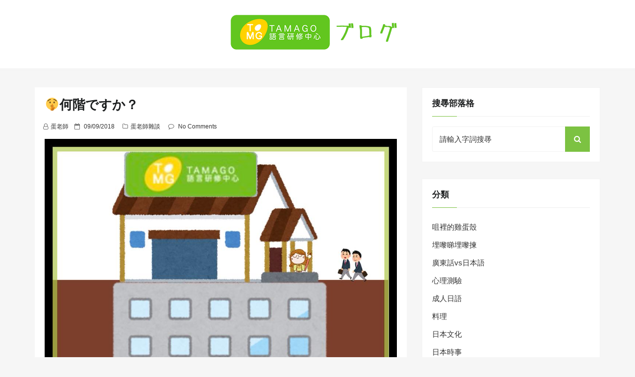

--- FILE ---
content_type: text/html; charset=UTF-8
request_url: https://blog.tamago.edu.hk/2018/09/09/%F0%9F%A4%AB%E4%BD%95%E9%9A%8E%E3%81%A7%E3%81%99%E3%81%8B%EF%BC%9F/
body_size: 10457
content:
<!DOCTYPE html>
<html lang="zh-HK" class="no-js no-svg">
<head>
    <meta charset="UTF-8">
    <meta name="viewport" content="width=device-width, initial-scale=1">
    <link rel="profile" href="https://gmpg.org/xfn/11">
    <script>(function(html){html.className = html.className.replace(/\bno-js\b/,'js')})(document.documentElement);</script>
<title>🤫何階ですか？ &#8211; TAMAGO語言研修中心Blog</title>
<meta name='robots' content='max-image-preview:large' />
<link rel='dns-prefetch' href='//fonts.googleapis.com' />
<link rel='dns-prefetch' href='//s.w.org' />
<link rel="alternate" type="application/rss+xml" title="訂閱《TAMAGO語言研修中心Blog》&raquo; 資訊提供" href="https://blog.tamago.edu.hk/feed/" />
<link rel="alternate" type="application/rss+xml" title="訂閱《TAMAGO語言研修中心Blog》&raquo; 留言的資訊提供" href="https://blog.tamago.edu.hk/comments/feed/" />
<link rel="alternate" type="application/rss+xml" title="訂閱《TAMAGO語言研修中心Blog 》&raquo;〈🤫何階ですか？〉留言的資訊提供" href="https://blog.tamago.edu.hk/2018/09/09/%f0%9f%a4%ab%e4%bd%95%e9%9a%8e%e3%81%a7%e3%81%99%e3%81%8b%ef%bc%9f/feed/" />
<script type="text/javascript">
window._wpemojiSettings = {"baseUrl":"https:\/\/s.w.org\/images\/core\/emoji\/14.0.0\/72x72\/","ext":".png","svgUrl":"https:\/\/s.w.org\/images\/core\/emoji\/14.0.0\/svg\/","svgExt":".svg","source":{"concatemoji":"https:\/\/blog.tamago.edu.hk\/wp-includes\/js\/wp-emoji-release.min.js?ver=6.0.11"}};
/*! This file is auto-generated */
!function(e,a,t){var n,r,o,i=a.createElement("canvas"),p=i.getContext&&i.getContext("2d");function s(e,t){var a=String.fromCharCode,e=(p.clearRect(0,0,i.width,i.height),p.fillText(a.apply(this,e),0,0),i.toDataURL());return p.clearRect(0,0,i.width,i.height),p.fillText(a.apply(this,t),0,0),e===i.toDataURL()}function c(e){var t=a.createElement("script");t.src=e,t.defer=t.type="text/javascript",a.getElementsByTagName("head")[0].appendChild(t)}for(o=Array("flag","emoji"),t.supports={everything:!0,everythingExceptFlag:!0},r=0;r<o.length;r++)t.supports[o[r]]=function(e){if(!p||!p.fillText)return!1;switch(p.textBaseline="top",p.font="600 32px Arial",e){case"flag":return s([127987,65039,8205,9895,65039],[127987,65039,8203,9895,65039])?!1:!s([55356,56826,55356,56819],[55356,56826,8203,55356,56819])&&!s([55356,57332,56128,56423,56128,56418,56128,56421,56128,56430,56128,56423,56128,56447],[55356,57332,8203,56128,56423,8203,56128,56418,8203,56128,56421,8203,56128,56430,8203,56128,56423,8203,56128,56447]);case"emoji":return!s([129777,127995,8205,129778,127999],[129777,127995,8203,129778,127999])}return!1}(o[r]),t.supports.everything=t.supports.everything&&t.supports[o[r]],"flag"!==o[r]&&(t.supports.everythingExceptFlag=t.supports.everythingExceptFlag&&t.supports[o[r]]);t.supports.everythingExceptFlag=t.supports.everythingExceptFlag&&!t.supports.flag,t.DOMReady=!1,t.readyCallback=function(){t.DOMReady=!0},t.supports.everything||(n=function(){t.readyCallback()},a.addEventListener?(a.addEventListener("DOMContentLoaded",n,!1),e.addEventListener("load",n,!1)):(e.attachEvent("onload",n),a.attachEvent("onreadystatechange",function(){"complete"===a.readyState&&t.readyCallback()})),(e=t.source||{}).concatemoji?c(e.concatemoji):e.wpemoji&&e.twemoji&&(c(e.twemoji),c(e.wpemoji)))}(window,document,window._wpemojiSettings);
</script>
<style type="text/css">
img.wp-smiley,
img.emoji {
	display: inline !important;
	border: none !important;
	box-shadow: none !important;
	height: 1em !important;
	width: 1em !important;
	margin: 0 0.07em !important;
	vertical-align: -0.1em !important;
	background: none !important;
	padding: 0 !important;
}
</style>
	<link rel='stylesheet' id='wp-block-library-css'  href='https://blog.tamago.edu.hk/wp-includes/css/dist/block-library/style.min.css?ver=6.0.11' type='text/css' media='all' />
<style id='global-styles-inline-css' type='text/css'>
body{--wp--preset--color--black: #000000;--wp--preset--color--cyan-bluish-gray: #abb8c3;--wp--preset--color--white: #ffffff;--wp--preset--color--pale-pink: #f78da7;--wp--preset--color--vivid-red: #cf2e2e;--wp--preset--color--luminous-vivid-orange: #ff6900;--wp--preset--color--luminous-vivid-amber: #fcb900;--wp--preset--color--light-green-cyan: #7bdcb5;--wp--preset--color--vivid-green-cyan: #00d084;--wp--preset--color--pale-cyan-blue: #8ed1fc;--wp--preset--color--vivid-cyan-blue: #0693e3;--wp--preset--color--vivid-purple: #9b51e0;--wp--preset--gradient--vivid-cyan-blue-to-vivid-purple: linear-gradient(135deg,rgba(6,147,227,1) 0%,rgb(155,81,224) 100%);--wp--preset--gradient--light-green-cyan-to-vivid-green-cyan: linear-gradient(135deg,rgb(122,220,180) 0%,rgb(0,208,130) 100%);--wp--preset--gradient--luminous-vivid-amber-to-luminous-vivid-orange: linear-gradient(135deg,rgba(252,185,0,1) 0%,rgba(255,105,0,1) 100%);--wp--preset--gradient--luminous-vivid-orange-to-vivid-red: linear-gradient(135deg,rgba(255,105,0,1) 0%,rgb(207,46,46) 100%);--wp--preset--gradient--very-light-gray-to-cyan-bluish-gray: linear-gradient(135deg,rgb(238,238,238) 0%,rgb(169,184,195) 100%);--wp--preset--gradient--cool-to-warm-spectrum: linear-gradient(135deg,rgb(74,234,220) 0%,rgb(151,120,209) 20%,rgb(207,42,186) 40%,rgb(238,44,130) 60%,rgb(251,105,98) 80%,rgb(254,248,76) 100%);--wp--preset--gradient--blush-light-purple: linear-gradient(135deg,rgb(255,206,236) 0%,rgb(152,150,240) 100%);--wp--preset--gradient--blush-bordeaux: linear-gradient(135deg,rgb(254,205,165) 0%,rgb(254,45,45) 50%,rgb(107,0,62) 100%);--wp--preset--gradient--luminous-dusk: linear-gradient(135deg,rgb(255,203,112) 0%,rgb(199,81,192) 50%,rgb(65,88,208) 100%);--wp--preset--gradient--pale-ocean: linear-gradient(135deg,rgb(255,245,203) 0%,rgb(182,227,212) 50%,rgb(51,167,181) 100%);--wp--preset--gradient--electric-grass: linear-gradient(135deg,rgb(202,248,128) 0%,rgb(113,206,126) 100%);--wp--preset--gradient--midnight: linear-gradient(135deg,rgb(2,3,129) 0%,rgb(40,116,252) 100%);--wp--preset--duotone--dark-grayscale: url('#wp-duotone-dark-grayscale');--wp--preset--duotone--grayscale: url('#wp-duotone-grayscale');--wp--preset--duotone--purple-yellow: url('#wp-duotone-purple-yellow');--wp--preset--duotone--blue-red: url('#wp-duotone-blue-red');--wp--preset--duotone--midnight: url('#wp-duotone-midnight');--wp--preset--duotone--magenta-yellow: url('#wp-duotone-magenta-yellow');--wp--preset--duotone--purple-green: url('#wp-duotone-purple-green');--wp--preset--duotone--blue-orange: url('#wp-duotone-blue-orange');--wp--preset--font-size--small: 13px;--wp--preset--font-size--medium: 20px;--wp--preset--font-size--large: 36px;--wp--preset--font-size--x-large: 42px;}.has-black-color{color: var(--wp--preset--color--black) !important;}.has-cyan-bluish-gray-color{color: var(--wp--preset--color--cyan-bluish-gray) !important;}.has-white-color{color: var(--wp--preset--color--white) !important;}.has-pale-pink-color{color: var(--wp--preset--color--pale-pink) !important;}.has-vivid-red-color{color: var(--wp--preset--color--vivid-red) !important;}.has-luminous-vivid-orange-color{color: var(--wp--preset--color--luminous-vivid-orange) !important;}.has-luminous-vivid-amber-color{color: var(--wp--preset--color--luminous-vivid-amber) !important;}.has-light-green-cyan-color{color: var(--wp--preset--color--light-green-cyan) !important;}.has-vivid-green-cyan-color{color: var(--wp--preset--color--vivid-green-cyan) !important;}.has-pale-cyan-blue-color{color: var(--wp--preset--color--pale-cyan-blue) !important;}.has-vivid-cyan-blue-color{color: var(--wp--preset--color--vivid-cyan-blue) !important;}.has-vivid-purple-color{color: var(--wp--preset--color--vivid-purple) !important;}.has-black-background-color{background-color: var(--wp--preset--color--black) !important;}.has-cyan-bluish-gray-background-color{background-color: var(--wp--preset--color--cyan-bluish-gray) !important;}.has-white-background-color{background-color: var(--wp--preset--color--white) !important;}.has-pale-pink-background-color{background-color: var(--wp--preset--color--pale-pink) !important;}.has-vivid-red-background-color{background-color: var(--wp--preset--color--vivid-red) !important;}.has-luminous-vivid-orange-background-color{background-color: var(--wp--preset--color--luminous-vivid-orange) !important;}.has-luminous-vivid-amber-background-color{background-color: var(--wp--preset--color--luminous-vivid-amber) !important;}.has-light-green-cyan-background-color{background-color: var(--wp--preset--color--light-green-cyan) !important;}.has-vivid-green-cyan-background-color{background-color: var(--wp--preset--color--vivid-green-cyan) !important;}.has-pale-cyan-blue-background-color{background-color: var(--wp--preset--color--pale-cyan-blue) !important;}.has-vivid-cyan-blue-background-color{background-color: var(--wp--preset--color--vivid-cyan-blue) !important;}.has-vivid-purple-background-color{background-color: var(--wp--preset--color--vivid-purple) !important;}.has-black-border-color{border-color: var(--wp--preset--color--black) !important;}.has-cyan-bluish-gray-border-color{border-color: var(--wp--preset--color--cyan-bluish-gray) !important;}.has-white-border-color{border-color: var(--wp--preset--color--white) !important;}.has-pale-pink-border-color{border-color: var(--wp--preset--color--pale-pink) !important;}.has-vivid-red-border-color{border-color: var(--wp--preset--color--vivid-red) !important;}.has-luminous-vivid-orange-border-color{border-color: var(--wp--preset--color--luminous-vivid-orange) !important;}.has-luminous-vivid-amber-border-color{border-color: var(--wp--preset--color--luminous-vivid-amber) !important;}.has-light-green-cyan-border-color{border-color: var(--wp--preset--color--light-green-cyan) !important;}.has-vivid-green-cyan-border-color{border-color: var(--wp--preset--color--vivid-green-cyan) !important;}.has-pale-cyan-blue-border-color{border-color: var(--wp--preset--color--pale-cyan-blue) !important;}.has-vivid-cyan-blue-border-color{border-color: var(--wp--preset--color--vivid-cyan-blue) !important;}.has-vivid-purple-border-color{border-color: var(--wp--preset--color--vivid-purple) !important;}.has-vivid-cyan-blue-to-vivid-purple-gradient-background{background: var(--wp--preset--gradient--vivid-cyan-blue-to-vivid-purple) !important;}.has-light-green-cyan-to-vivid-green-cyan-gradient-background{background: var(--wp--preset--gradient--light-green-cyan-to-vivid-green-cyan) !important;}.has-luminous-vivid-amber-to-luminous-vivid-orange-gradient-background{background: var(--wp--preset--gradient--luminous-vivid-amber-to-luminous-vivid-orange) !important;}.has-luminous-vivid-orange-to-vivid-red-gradient-background{background: var(--wp--preset--gradient--luminous-vivid-orange-to-vivid-red) !important;}.has-very-light-gray-to-cyan-bluish-gray-gradient-background{background: var(--wp--preset--gradient--very-light-gray-to-cyan-bluish-gray) !important;}.has-cool-to-warm-spectrum-gradient-background{background: var(--wp--preset--gradient--cool-to-warm-spectrum) !important;}.has-blush-light-purple-gradient-background{background: var(--wp--preset--gradient--blush-light-purple) !important;}.has-blush-bordeaux-gradient-background{background: var(--wp--preset--gradient--blush-bordeaux) !important;}.has-luminous-dusk-gradient-background{background: var(--wp--preset--gradient--luminous-dusk) !important;}.has-pale-ocean-gradient-background{background: var(--wp--preset--gradient--pale-ocean) !important;}.has-electric-grass-gradient-background{background: var(--wp--preset--gradient--electric-grass) !important;}.has-midnight-gradient-background{background: var(--wp--preset--gradient--midnight) !important;}.has-small-font-size{font-size: var(--wp--preset--font-size--small) !important;}.has-medium-font-size{font-size: var(--wp--preset--font-size--medium) !important;}.has-large-font-size{font-size: var(--wp--preset--font-size--large) !important;}.has-x-large-font-size{font-size: var(--wp--preset--font-size--x-large) !important;}
</style>
<link rel='stylesheet' id='web-log-css'  href='https://blog.tamago.edu.hk/wp-content/themes/web-log/style.css?ver=6.0.11' type='text/css' media='all' />
<style id='web-log-inline-css' type='text/css'>
 .site-title, .site-title a, .pagination-wrap .nav-links a, body a:hover, body a:active, .post .entry-title a:hover, .post .entry-title a:focus, .post .entry-title a:active, .main-navigation a:hover,
    li.current-menu-item a,.entry-footer .tag-list i
                  {

                      color: #7cc242;

                   }

                   .back-to-top > i, .web-log-post-grid .meta-category a, .header-breadcrumb, button:hover, button:focus, input[type='button']:hover, input[type='button']:focus, input[type='submit']:hover, input[type='submit']:focus, .widget .widget-title:before, .header-wrapper .header-top, button, input[type='button'], input[type='submit'], .read-more .link, h4.ct_post_area-title span:after, .page-header .page-title,.web-log-post-list .meta-category a,.entry-footer .edit-link a.post-edit-link,.comment-reply-link,.main-navigation li li:hover,.menu-primary-container ul li:hover,.menu-primary-container ul li.current-menu-item

                  {

                      background: #7cc242;

                   }

                   #search-popup.popup-box-on #search input[type='search'], .header-wrapper .header-top

                  {

                      border-bottom:  1px solid #7cc242;

                   }

                   .entry-content blockquote

                  {

                      border-left:  5px solid #7cc242;

                   }

                  
</style>
<link rel='stylesheet' id='blog-nano-css'  href='https://blog.tamago.edu.hk/wp-content/themes/blog-nano/style.css?ver=1.0.6' type='text/css' media='all' />
<style id='blog-nano-inline-css' type='text/css'>
 .site-title, .site-title a, .pagination-wrap .nav-links a, body a:hover, body a:active, .post .entry-title a:hover, .post .entry-title a:focus, .post .entry-title a:active, .main-navigation a:hover,
    li.current-menu-item a,.entry-footer .tag-list i
                  {

                      color: #7cc242;

                   }

                   .back-to-top > i, .web-log-post-grid .meta-category a, .header-breadcrumb, button:hover, button:focus, input[type='button']:hover, input[type='button']:focus, input[type='submit']:hover, input[type='submit']:focus, .widget .widget-title:before, .header-wrapper .header-top, button, input[type='button'], input[type='submit'], .read-more .link, h4.ct_post_area-title span:after, .page-header .page-title,.web-log-post-list .meta-category a,.entry-footer .edit-link a.post-edit-link,.comment-reply-link,.main-navigation li li:hover,.menu-primary-container ul li:hover,.menu-primary-container ul li.current-menu-item,
  .woocommerce #respond input#submit, .woocommerce a.button, .woocommerce button.button, .woocommerce input.button, .woocommerce #respond input#submit.alt:hover, .woocommerce a.button.alt:hover, .woocommerce button.button.alt:hover, .woocommerce input.button.alt:hover, .woocommerce #respond input#submit.alt, .woocommerce a.button.alt, .woocommerce button.button.alt, .woocommerce input.button.alt

                  {

                      background: #7cc242;

                   }

                   #search-popup.popup-box-on #search input[type='search'], .header-wrapper .header-top

                  {

                      border-bottom:  1px solid #7cc242;

                   }

                   .entry-content blockquote

                  {

                      border-left:  5px solid #7cc242;

                   }

                  
</style>
<link rel='stylesheet' id='web-log-google-fonts-css'  href='//fonts.googleapis.com/css?family=Cabin%3A400%2C500%26subset%3Dlatin%2Clatin-ext%7CMontserrat%3A300%2C400%2C500%26subset%3Dlatin%2Clatin-ext&#038;subset=latin%2Clatin-ext' type='text/css' media='all' />
<link rel='stylesheet' id='bootstrap-css'  href='https://blog.tamago.edu.hk/wp-content/themes/web-log/assets/css/bootstrap.css?ver=6.0.11' type='text/css' media='all' />
<link rel='stylesheet' id='fontawesome-css'  href='https://blog.tamago.edu.hk/wp-content/themes/web-log/assets/css/font-awesome.css?ver=6.0.11' type='text/css' media='all' />
<link rel='stylesheet' id='animate-css'  href='https://blog.tamago.edu.hk/wp-content/themes/web-log/assets/css/animate.css?ver=6.0.11' type='text/css' media='all' />
<!--[if lt IE 9]>
<script type='text/javascript' src='https://blog.tamago.edu.hk/wp-content/themes/web-log/assets/js/html5.js?ver=3.7.3' id='html5-js'></script>
<![endif]-->
<script type='text/javascript' src='https://blog.tamago.edu.hk/wp-includes/js/jquery/jquery.min.js?ver=3.6.0' id='jquery-core-js'></script>
<script type='text/javascript' src='https://blog.tamago.edu.hk/wp-includes/js/jquery/jquery-migrate.min.js?ver=3.3.2' id='jquery-migrate-js'></script>
<link rel="https://api.w.org/" href="https://blog.tamago.edu.hk/wp-json/" /><link rel="alternate" type="application/json" href="https://blog.tamago.edu.hk/wp-json/wp/v2/posts/3029" /><link rel="EditURI" type="application/rsd+xml" title="RSD" href="https://blog.tamago.edu.hk/xmlrpc.php?rsd" />
<link rel="wlwmanifest" type="application/wlwmanifest+xml" href="https://blog.tamago.edu.hk/wp-includes/wlwmanifest.xml" /> 
<meta name="generator" content="WordPress 6.0.11" />
<link rel="canonical" href="https://blog.tamago.edu.hk/2018/09/09/%f0%9f%a4%ab%e4%bd%95%e9%9a%8e%e3%81%a7%e3%81%99%e3%81%8b%ef%bc%9f/" />
<link rel='shortlink' href='https://blog.tamago.edu.hk/?p=3029' />
<link rel="alternate" type="application/json+oembed" href="https://blog.tamago.edu.hk/wp-json/oembed/1.0/embed?url=https%3A%2F%2Fblog.tamago.edu.hk%2F2018%2F09%2F09%2F%25f0%259f%25a4%25ab%25e4%25bd%2595%25e9%259a%258e%25e3%2581%25a7%25e3%2581%2599%25e3%2581%258b%25ef%25bc%259f%2F" />
<link rel="alternate" type="text/xml+oembed" href="https://blog.tamago.edu.hk/wp-json/oembed/1.0/embed?url=https%3A%2F%2Fblog.tamago.edu.hk%2F2018%2F09%2F09%2F%25f0%259f%25a4%25ab%25e4%25bd%2595%25e9%259a%258e%25e3%2581%25a7%25e3%2581%2599%25e3%2581%258b%25ef%25bc%259f%2F&#038;format=xml" />
<link rel="pingback" href="https://blog.tamago.edu.hk/xmlrpc.php">
		<style type="text/css" id="web_log-header-css">
				.site-title,
		.site-description {
			clip: rect(1px, 1px, 1px, 1px);
			position: absolute;
		}
		</style>
		<link rel="icon" href="https://blog.tamago.edu.hk/wp-content/uploads/2021/01/favicon-1.png" sizes="32x32" />
<link rel="icon" href="https://blog.tamago.edu.hk/wp-content/uploads/2021/01/favicon-1.png" sizes="192x192" />
<link rel="apple-touch-icon" href="https://blog.tamago.edu.hk/wp-content/uploads/2021/01/favicon-1.png" />
<meta name="msapplication-TileImage" content="https://blog.tamago.edu.hk/wp-content/uploads/2021/01/favicon-1.png" />
</head>

<body class="post-template-default single single-post postid-3029 single-format-standard wp-custom-logo has-sidebar title-tagline-hidden right-sidebar">
<svg xmlns="http://www.w3.org/2000/svg" viewBox="0 0 0 0" width="0" height="0" focusable="false" role="none" style="visibility: hidden; position: absolute; left: -9999px; overflow: hidden;" ><defs><filter id="wp-duotone-dark-grayscale"><feColorMatrix color-interpolation-filters="sRGB" type="matrix" values=" .299 .587 .114 0 0 .299 .587 .114 0 0 .299 .587 .114 0 0 .299 .587 .114 0 0 " /><feComponentTransfer color-interpolation-filters="sRGB" ><feFuncR type="table" tableValues="0 0.49803921568627" /><feFuncG type="table" tableValues="0 0.49803921568627" /><feFuncB type="table" tableValues="0 0.49803921568627" /><feFuncA type="table" tableValues="1 1" /></feComponentTransfer><feComposite in2="SourceGraphic" operator="in" /></filter></defs></svg><svg xmlns="http://www.w3.org/2000/svg" viewBox="0 0 0 0" width="0" height="0" focusable="false" role="none" style="visibility: hidden; position: absolute; left: -9999px; overflow: hidden;" ><defs><filter id="wp-duotone-grayscale"><feColorMatrix color-interpolation-filters="sRGB" type="matrix" values=" .299 .587 .114 0 0 .299 .587 .114 0 0 .299 .587 .114 0 0 .299 .587 .114 0 0 " /><feComponentTransfer color-interpolation-filters="sRGB" ><feFuncR type="table" tableValues="0 1" /><feFuncG type="table" tableValues="0 1" /><feFuncB type="table" tableValues="0 1" /><feFuncA type="table" tableValues="1 1" /></feComponentTransfer><feComposite in2="SourceGraphic" operator="in" /></filter></defs></svg><svg xmlns="http://www.w3.org/2000/svg" viewBox="0 0 0 0" width="0" height="0" focusable="false" role="none" style="visibility: hidden; position: absolute; left: -9999px; overflow: hidden;" ><defs><filter id="wp-duotone-purple-yellow"><feColorMatrix color-interpolation-filters="sRGB" type="matrix" values=" .299 .587 .114 0 0 .299 .587 .114 0 0 .299 .587 .114 0 0 .299 .587 .114 0 0 " /><feComponentTransfer color-interpolation-filters="sRGB" ><feFuncR type="table" tableValues="0.54901960784314 0.98823529411765" /><feFuncG type="table" tableValues="0 1" /><feFuncB type="table" tableValues="0.71764705882353 0.25490196078431" /><feFuncA type="table" tableValues="1 1" /></feComponentTransfer><feComposite in2="SourceGraphic" operator="in" /></filter></defs></svg><svg xmlns="http://www.w3.org/2000/svg" viewBox="0 0 0 0" width="0" height="0" focusable="false" role="none" style="visibility: hidden; position: absolute; left: -9999px; overflow: hidden;" ><defs><filter id="wp-duotone-blue-red"><feColorMatrix color-interpolation-filters="sRGB" type="matrix" values=" .299 .587 .114 0 0 .299 .587 .114 0 0 .299 .587 .114 0 0 .299 .587 .114 0 0 " /><feComponentTransfer color-interpolation-filters="sRGB" ><feFuncR type="table" tableValues="0 1" /><feFuncG type="table" tableValues="0 0.27843137254902" /><feFuncB type="table" tableValues="0.5921568627451 0.27843137254902" /><feFuncA type="table" tableValues="1 1" /></feComponentTransfer><feComposite in2="SourceGraphic" operator="in" /></filter></defs></svg><svg xmlns="http://www.w3.org/2000/svg" viewBox="0 0 0 0" width="0" height="0" focusable="false" role="none" style="visibility: hidden; position: absolute; left: -9999px; overflow: hidden;" ><defs><filter id="wp-duotone-midnight"><feColorMatrix color-interpolation-filters="sRGB" type="matrix" values=" .299 .587 .114 0 0 .299 .587 .114 0 0 .299 .587 .114 0 0 .299 .587 .114 0 0 " /><feComponentTransfer color-interpolation-filters="sRGB" ><feFuncR type="table" tableValues="0 0" /><feFuncG type="table" tableValues="0 0.64705882352941" /><feFuncB type="table" tableValues="0 1" /><feFuncA type="table" tableValues="1 1" /></feComponentTransfer><feComposite in2="SourceGraphic" operator="in" /></filter></defs></svg><svg xmlns="http://www.w3.org/2000/svg" viewBox="0 0 0 0" width="0" height="0" focusable="false" role="none" style="visibility: hidden; position: absolute; left: -9999px; overflow: hidden;" ><defs><filter id="wp-duotone-magenta-yellow"><feColorMatrix color-interpolation-filters="sRGB" type="matrix" values=" .299 .587 .114 0 0 .299 .587 .114 0 0 .299 .587 .114 0 0 .299 .587 .114 0 0 " /><feComponentTransfer color-interpolation-filters="sRGB" ><feFuncR type="table" tableValues="0.78039215686275 1" /><feFuncG type="table" tableValues="0 0.94901960784314" /><feFuncB type="table" tableValues="0.35294117647059 0.47058823529412" /><feFuncA type="table" tableValues="1 1" /></feComponentTransfer><feComposite in2="SourceGraphic" operator="in" /></filter></defs></svg><svg xmlns="http://www.w3.org/2000/svg" viewBox="0 0 0 0" width="0" height="0" focusable="false" role="none" style="visibility: hidden; position: absolute; left: -9999px; overflow: hidden;" ><defs><filter id="wp-duotone-purple-green"><feColorMatrix color-interpolation-filters="sRGB" type="matrix" values=" .299 .587 .114 0 0 .299 .587 .114 0 0 .299 .587 .114 0 0 .299 .587 .114 0 0 " /><feComponentTransfer color-interpolation-filters="sRGB" ><feFuncR type="table" tableValues="0.65098039215686 0.40392156862745" /><feFuncG type="table" tableValues="0 1" /><feFuncB type="table" tableValues="0.44705882352941 0.4" /><feFuncA type="table" tableValues="1 1" /></feComponentTransfer><feComposite in2="SourceGraphic" operator="in" /></filter></defs></svg><svg xmlns="http://www.w3.org/2000/svg" viewBox="0 0 0 0" width="0" height="0" focusable="false" role="none" style="visibility: hidden; position: absolute; left: -9999px; overflow: hidden;" ><defs><filter id="wp-duotone-blue-orange"><feColorMatrix color-interpolation-filters="sRGB" type="matrix" values=" .299 .587 .114 0 0 .299 .587 .114 0 0 .299 .587 .114 0 0 .299 .587 .114 0 0 " /><feComponentTransfer color-interpolation-filters="sRGB" ><feFuncR type="table" tableValues="0.098039215686275 1" /><feFuncG type="table" tableValues="0 0.66274509803922" /><feFuncB type="table" tableValues="0.84705882352941 0.41960784313725" /><feFuncA type="table" tableValues="1 1" /></feComponentTransfer><feComposite in2="SourceGraphic" operator="in" /></filter></defs></svg><div id="page" class="site">
    <a class="skip-link screen-reader-text"
       href="#content">Skip to content</a>
	<div class="mobile-menu-wrap">
		<div class="mobile-menu"></div>
	</div>
	<header id="masthead" class="site-header" role="banner">
		<div class="header-wrapper">
			<div class="mobile-header">
				<div class="container">
					<div class="row">
						<div class="col-lg-12">
							<div class="menu-bar-wrap text-center">
								<div class="mobile-nav">
									<a tabindex="0"  class="menu-icon"><i class="fa fa-bars" aria-hidden="true"></i></a>
								</div>
								<div class="mobile-logo">
									<div class="site-branding">

	        <div class="custom-logo">
           <h1 class="site-title-logo"> <a href="https://blog.tamago.edu.hk/" class="custom-logo-link" rel="home"><img width="350" height="70" src="https://blog.tamago.edu.hk/wp-content/uploads/2021/01/tamago_blog.png" class="custom-logo" alt="TAMAGO語言研修中心Blog" srcset="https://blog.tamago.edu.hk/wp-content/uploads/2021/01/tamago_blog.png 350w, https://blog.tamago.edu.hk/wp-content/uploads/2021/01/tamago_blog-300x60.png 300w" sizes="100vw" /></a></h1>
        </div>
	    <div class="site-branding-text">
        <h1 class="site-title"><a href="https://blog.tamago.edu.hk/" rel="home">TAMAGO語言研修中心Blog</a></h1>
        <p class="site-description">這是TAMAGO語言研修中心的Blog，主要分享與日本語相關主題的文章。</p>
    </div>

</div><!-- .site-branding -->
								</div>
								<div class="mobile-search">
									<div class="search-icon">
										<a href="https://blog.tamago.edu.hk/searchpage/" id="mobile-search"><i class="fa fa-search" aria-hidden="true"></i></a>
									</div>

									 <div id="mobile-search-popup" class="search-off full-search-wrapper">
										<div id="search" class="top-bar-search open">

                                            
<form  role="search" method="get" class="search-form" action="https://blog.tamago.edu.hk/">
	<label for="search-form-69749390a39db">
		<span class="screen-reader-text">Search for:</span>
        <input type="search" id="search-form-69749390a39db" class="search-field pop-up-form" placeholder="請輸入字詞搜㝷" value="" name="s" />
	</label>
	<button type="submit" class="search-submit">
    	<span class="screen-reader-text">
			Search        </span>
        <i class="fa fa-search" aria-hidden="true"></i>
    </button>
</form>

                                            <button  data-widget="remove" id="close-icon" class="close" type="button"><i class="fa fa-times" aria-hidden="true"></i></button>


										</div>
									</div>
								</div>
							</div>
						</div>
					</div>
				</div>
			</div>
			            <div class="header-logo">
                <div class="container">
                    <div class="row">
                    	<div class="col-lg-12 col-sm-12 desktop-logo">
							<div class="site-branding">

	        <div class="custom-logo">
           <h1 class="site-title-logo"> <a href="https://blog.tamago.edu.hk/" class="custom-logo-link" rel="home"><img width="350" height="70" src="https://blog.tamago.edu.hk/wp-content/uploads/2021/01/tamago_blog.png" class="custom-logo" alt="TAMAGO語言研修中心Blog" srcset="https://blog.tamago.edu.hk/wp-content/uploads/2021/01/tamago_blog.png 350w, https://blog.tamago.edu.hk/wp-content/uploads/2021/01/tamago_blog-300x60.png 300w" sizes="100vw" /></a></h1>
        </div>
	    <div class="site-branding-text">
        <h1 class="site-title"><a href="https://blog.tamago.edu.hk/" rel="home">TAMAGO語言研修中心Blog</a></h1>
        <p class="site-description">這是TAMAGO語言研修中心的Blog，主要分享與日本語相關主題的文章。</p>
    </div>

</div><!-- .site-branding -->
						</div>
				  	</div>
				</div>
			</div>

			<div class="header-menu">
                <div class="container">
                    <div class="row">
                        <div class="col-lg-12">
                            
							<!--<div class="mini-search-icon">
								<a href="#" id="search-icon"><i class="fa fa-search" aria-hidden="true"></i></a>
							</div>-->

							 <div id="search-popup" class="search-off full-search-wrapper">
            					<div id="search" class="top-bar-search open">

                                    
<form  role="search" method="get" class="search-form" action="https://blog.tamago.edu.hk/">
	<label for="search-form-69749390a4121">
		<span class="screen-reader-text">Search for:</span>
        <input type="search" id="search-form-69749390a4121" class="search-field pop-up-form" placeholder="請輸入字詞搜㝷" value="" name="s" />
	</label>
	<button type="submit" class="search-submit">
    	<span class="screen-reader-text">
			Search        </span>
        <i class="fa fa-search" aria-hidden="true"></i>
    </button>
</form>
            						<button data-widget="remove" id="removeClass" class="close" type="button"><i class="fa fa-times" aria-hidden="true"></i></button>

								</div>
							</div>

                        </div>
                    </div>
                </div>
            </div>
		</div>
	</header><!-- #masthead -->

	        <section class="page-header jumbotron">
            <div class="container">
                <div class="row">
                    <div class="col-lg-12">
                                                        <h1 class="page-title">🤫何階ですか？</h1>

                            
                    </div>
                </div>
            </div>
        </section>
    <div id="content" class="site-content">
	<div class="container">
        <div class="row">
     		
			<div class="col-md-8"  >
			
                <div id="primary" class="content-area">
                    <main id="main" class="site-main" role="main">
            
                        
<article id="post-3029" class="post-3029 post type-post status-publish format-standard has-post-thumbnail hentry category-8">
	<div class="post-wrapper">
		
		<header class="entry-header">
		
		   <h1 class="entry-title">🤫何階ですか？</h1>        
        	<ul class="entry-meta list-inline">
                
				<li class="byline list-inline-item"><span class="author vcard"><i class="fa fa-user-o" aria-hidden="true"></i><a class="url fn n" href="https://blog.tamago.edu.hk/author/tiffany_admin/">蛋老師</a></span></li><li class="posted-on list-inline-item"><i class="fa fa-calendar-o" aria-hidden="true"></i><span class="screen-reader-text">Posted on</span> <a href="https://blog.tamago.edu.hk/2018/09/09/" rel="bookmark"><time class="entry-date published updated" datetime="2018-09-09T17:36:00+08:00">09/09/2018</time></a></li>				
				
				                
				<li class="meta-categories list-inline-item"><i class="fa fa-folder-o" aria-hidden="true"></i><a href="https://blog.tamago.edu.hk/category/%e8%9b%8b%e8%80%81%e5%b8%ab%e9%9b%9c%e8%ab%87/" rel="category tag">蛋老師雜談</a></li>                
								
				
								
				<li class="meta-comment list-inline-item">
                    	
					<i class="fa fa-comment-o" aria-hidden="true"></i>
                    <a href="https://blog.tamago.edu.hk/2018/09/09/%f0%9f%a4%ab%e4%bd%95%e9%9a%8e%e3%81%a7%e3%81%99%e3%81%8b%ef%bc%9f/#respond">No Comments</a>
                </li>
					                
			</ul>
        
        </header><!-- .entry-header -->
        
		            <div class="post-thumbnail">
                
                <img width="960" height="960" src="https://blog.tamago.edu.hk/wp-content/uploads/2021/02/blog20180909-1.jpg" class="attachment-full size-full wp-post-image" alt="" srcset="https://blog.tamago.edu.hk/wp-content/uploads/2021/02/blog20180909-1.jpg 960w, https://blog.tamago.edu.hk/wp-content/uploads/2021/02/blog20180909-1-300x300.jpg 300w, https://blog.tamago.edu.hk/wp-content/uploads/2021/02/blog20180909-1-150x150.jpg 150w, https://blog.tamago.edu.hk/wp-content/uploads/2021/02/blog20180909-1-768x768.jpg 768w, https://blog.tamago.edu.hk/wp-content/uploads/2021/02/blog20180909-1-100x100.jpg 100w" sizes="100vw" />            </div>
		        
        <div class="entry-content">
			<p>T：この建物は何階建てですか？<br />
S：1階建てです。<br />
T：皆さんの教室は何階ですか？<br />
S：えーと👉🏼👈🏼 地下3階です。</p>
<p>T：🤔昼ごはんはどうしますか？<br />
S：えーと👉🏼👈🏼<br />
T：わたしが お弁当を持って行きましょうか？<br />
S：すみません、お願いします。😍👏🏼</p>
<p>🤦🏻‍♀️哦 原來關於飯盒，「大家的日本語」第24課已經有啟示。</p>
<p>關聯詞彙<br />
🌟建物(たてもの) &#8211; 建築物<br />
🌟何階(なんがい) &#8211; 幾多樓？<br />
🌟何階建て(なんがい だて) &#8211; 幾層高（的建築）？<br />
🌟1階建て(いっかい だて) &#8211; 1層高（即平房😗）<br />
🌟地下(ちか) &#8211; 地底<br />
🌟お弁当(おべんとう) &#8211; 飯盒，最近$100一個果d🙄</p>
		</div><!-- .entry-content -->
		
			</div>
</article><!-- #post-## -->


	<nav class="navigation post-navigation" aria-label="文章">
		<h2 class="screen-reader-text">文章導覽</h2>
		<div class="nav-links"><div class="nav-previous"><a href="https://blog.tamago.edu.hk/2018/09/08/%f0%9f%99%88%e5%94%94%e5%a5%bd%e5%ad%b8/" rel="prev"><span class="previous-label">Previous</span>
                                        <i class="fa fa-long-arrow-left" aria-hidden="true"></i>
                                        <span class="nav-title">🙈唔好學</span></a></div><div class="nav-next"><a href="https://blog.tamago.edu.hk/2018/09/10/%e7%9c%8b%e5%9c%96%e8%ad%98%e5%ad%97%e3%80%82/" rel="next"><span class="next-label">Next</span>
                                        <span class="nav-title">看圖識字。</span>
                                        <i class="fa fa-long-arrow-right" aria-hidden="true"></i></a></div></div>
	</nav>		<div class="post-related"><div class="ct_post_area"><h4 class="ct_post_area-title"><span>Related Post</span></h4></div>
            <div class="cf related-stuff">
						<div class="item-related">
					
										<a href="https://blog.tamago.edu.hk/2019/03/04/%e5%8a%9b%e3%82%ab%e5%8a%9b%e3%82%ab%e5%8a%9b%e3%82%ab%e5%8a%9b%e3%82%ab%e5%8a%9b/"><img width="520" height="400" src="https://blog.tamago.edu.hk/wp-content/uploads/2021/02/blog20190304-1-520x400.jpg" class="attachment-web-log-random-thumb size-web-log-random-thumb wp-post-image" alt="" loading="lazy" sizes="100vw" /></a>
										
					<h3><a href="https://blog.tamago.edu.hk/2019/03/04/%e5%8a%9b%e3%82%ab%e5%8a%9b%e3%82%ab%e5%8a%9b%e3%82%ab%e5%8a%9b%e3%82%ab%e5%8a%9b/">力カ力カ力カ力カ力</a></h3>
					<span class="date">04/03/2019</span>
					
				</div>
						<div class="item-related">
					
										<a href="https://blog.tamago.edu.hk/2023/03/10/%e6%97%a5%e6%9c%ac%e5%98%85%e8%8b%b1%e6%96%87%e6%95%99%e6%9d%90sample/"><img width="520" height="400" src="https://blog.tamago.edu.hk/wp-content/uploads/2023/03/blog20230310-1-520x400.jpeg" class="attachment-web-log-random-thumb size-web-log-random-thumb wp-post-image" alt="" loading="lazy" sizes="100vw" /></a>
										
					<h3><a href="https://blog.tamago.edu.hk/2023/03/10/%e6%97%a5%e6%9c%ac%e5%98%85%e8%8b%b1%e6%96%87%e6%95%99%e6%9d%90sample/">日本嘅英文教材sample</a></h3>
					<span class="date">10/03/2023</span>
					
				</div>
						<div class="item-related">
					
										<a href="https://blog.tamago.edu.hk/2024/10/21/%e6%80%92%e9%b3%b4%e3%82%89%e3%82%8c%e3%82%8b/"><img width="520" height="400" src="https://blog.tamago.edu.hk/wp-content/uploads/2024/10/blog20241021-1-520x400.jpeg" class="attachment-web-log-random-thumb size-web-log-random-thumb wp-post-image" alt="" loading="lazy" sizes="100vw" /></a>
										
					<h3><a href="https://blog.tamago.edu.hk/2024/10/21/%e6%80%92%e9%b3%b4%e3%82%89%e3%82%8c%e3%82%8b/">怒鳴られる</a></h3>
					<span class="date">21/10/2024</span>
					
				</div>
		</div></div>
<div id="comments" class="comments-area">

		<div id="respond" class="comment-respond">
		<h3 id="reply-title" class="comment-reply-title">發佈留言 <small><a rel="nofollow" id="cancel-comment-reply-link" href="/2018/09/09/%F0%9F%A4%AB%E4%BD%95%E9%9A%8E%E3%81%A7%E3%81%99%E3%81%8B%EF%BC%9F/#respond" style="display:none;">取消回覆</a></small></h3><form action="https://blog.tamago.edu.hk/wp-comments-post.php" method="post" id="commentform" class="comment-form" novalidate><p class="comment-notes"><span id="email-notes">發佈留言必須填寫的電子郵件地址不會公開。</span> <span class="required-field-message" aria-hidden="true">必填欄位標示為 <span class="required" aria-hidden="true">*</span></span></p><p class="comment-form-comment"><label for="comment">留言 <span class="required" aria-hidden="true">*</span></label> <textarea id="comment" name="comment" cols="45" rows="8" maxlength="65525" required></textarea></p><p class="comment-form-author"><label for="author">顯示名稱 <span class="required" aria-hidden="true">*</span></label> <input id="author" name="author" type="text" value="" size="30" maxlength="245" required /></p>
<p class="comment-form-email"><label for="email">電子郵件地址 <span class="required" aria-hidden="true">*</span></label> <input id="email" name="email" type="email" value="" size="30" maxlength="100" aria-describedby="email-notes" required /></p>
<p class="comment-form-url"><label for="url">個人網站網址</label> <input id="url" name="url" type="url" value="" size="30" maxlength="200" /></p>
<p class="comment-form-cookies-consent"><input id="wp-comment-cookies-consent" name="wp-comment-cookies-consent" type="checkbox" value="yes" /> <label for="wp-comment-cookies-consent">在瀏覽器中儲存顯示名稱、電子郵件地址及個人網站網址，以供下次發佈留言時使用。</label></p>
<p class="form-submit"><input name="submit" type="submit" id="submit" class="submit" value="發佈留言" /> <input type='hidden' name='comment_post_ID' value='3029' id='comment_post_ID' />
<input type='hidden' name='comment_parent' id='comment_parent' value='0' />
</p><p style="display: none;"><input type="hidden" id="ak_js" name="ak_js" value="4"/></p></form>	</div><!-- #respond -->
	
</div><!-- #comments -->
            
                    </main><!-- #main -->
                </div><!-- #primary -->
            </div>
			
			 
			
			   <div class="col-md-4">    
                
                <aside id="secondary" class="widget-area" role="complementary" aria-label="Blog Sidebar">
	<section id="search-2" class="widget widget_search"><h2 class="widget-title">搜㝷部落格</h2>
<form  role="search" method="get" class="search-form" action="https://blog.tamago.edu.hk/">
	<label for="search-form-69749390b0b90">
		<span class="screen-reader-text">Search for:</span>
        <input type="search" id="search-form-69749390b0b90" class="search-field pop-up-form" placeholder="請輸入字詞搜㝷" value="" name="s" />
	</label>
	<button type="submit" class="search-submit">
    	<span class="screen-reader-text">
			Search        </span>
        <i class="fa fa-search" aria-hidden="true"></i>
    </button>
</form>
</section><section id="categories-3" class="widget widget_categories"><h2 class="widget-title">分類</h2>
			<ul>
					<li class="cat-item cat-item-10"><a href="https://blog.tamago.edu.hk/category/%e5%92%80%e8%a3%a1%e7%9a%84%e9%9b%9e%e8%9b%8b%e6%ae%bc/">咀裡的雞蛋殼</a>
</li>
	<li class="cat-item cat-item-9"><a href="https://blog.tamago.edu.hk/category/%e5%9f%8b%e5%9a%9f%e7%9d%87%e5%9f%8b%e5%9a%9f%e6%8f%80/">埋嚟睇埋嚟揀</a>
</li>
	<li class="cat-item cat-item-7"><a href="https://blog.tamago.edu.hk/category/%e5%bb%a3%e6%9d%b1%e8%a9%b1vs%e6%97%a5%e6%9c%ac%e8%aa%9e/">廣東話vs日本語</a>
</li>
	<li class="cat-item cat-item-11"><a href="https://blog.tamago.edu.hk/category/%e5%bf%83%e7%90%86%e6%b8%ac%e9%a9%97/">心理測驗</a>
</li>
	<li class="cat-item cat-item-3"><a href="https://blog.tamago.edu.hk/category/%e6%88%90%e4%ba%ba%e6%97%a5%e8%aa%9e/">成人日語</a>
</li>
	<li class="cat-item cat-item-4"><a href="https://blog.tamago.edu.hk/category/%e6%96%99%e7%90%86/">料理</a>
</li>
	<li class="cat-item cat-item-5"><a href="https://blog.tamago.edu.hk/category/%e6%97%a5%e6%9c%ac%e6%96%87%e5%8c%96/">日本文化</a>
</li>
	<li class="cat-item cat-item-6"><a href="https://blog.tamago.edu.hk/category/%e6%97%a5%e6%9c%ac%e6%99%82%e4%ba%8b/">日本時事</a>
</li>
	<li class="cat-item cat-item-16"><a href="https://blog.tamago.edu.hk/category/%e8%9b%8blc%e5%a5%87%e6%a1%88%e5%b0%8e%e8%ae%80/">蛋LC奇案導讀</a>
</li>
	<li class="cat-item cat-item-14"><a href="https://blog.tamago.edu.hk/category/%e8%9b%8blc%e6%b3%95%e5%ad%b8%e8%ac%9b%e5%a0%82/">蛋LC法學講堂</a>
</li>
	<li class="cat-item cat-item-18"><a href="https://blog.tamago.edu.hk/category/%e8%9b%8blc%e8%aa%9e%e8%a8%80%e6%96%87%e5%8c%96%e8%ac%9b%e5%a0%82/">蛋LC語言文化講堂</a>
</li>
	<li class="cat-item cat-item-12"><a href="https://blog.tamago.edu.hk/category/%e8%9b%8b%e8%80%81%e5%b8%ab%e9%99%aa%e4%bd%a0%e7%9d%87/">蛋老師陪你睇</a>
</li>
	<li class="cat-item cat-item-8"><a href="https://blog.tamago.edu.hk/category/%e8%9b%8b%e8%80%81%e5%b8%ab%e9%9b%9c%e8%ab%87/">蛋老師雜談</a>
</li>
	<li class="cat-item cat-item-17"><a href="https://blog.tamago.edu.hk/category/%e9%a6%99%e6%b8%af%e4%ba%ba%e8%a1%8c%e6%94%bf%e6%9b%b8%e5%a3%ab%e5%b0%8e%e8%ae%80/">香港人行政書士導讀</a>
</li>
	<li class="cat-item cat-item-15"><a href="https://blog.tamago.edu.hk/category/%e9%a6%99%e6%b8%af%e4%ba%ba%e8%a1%8c%e6%94%bf%e6%9b%b8%e5%a3%ab%e6%8f%90%e6%8f%90%e4%bd%a0/">香港人行政書士提提你</a>
</li>
	<li class="cat-item cat-item-2"><a href="https://blog.tamago.edu.hk/category/%e9%a6%99%e6%b8%af%e6%99%82%e4%ba%8b/">香港時事</a>
</li>
			</ul>

			</section>
		<section id="recent-posts-2" class="widget widget_recent_entries">
		<h2 class="widget-title">近期文章</h2>
		<ul>
											<li>
					<a href="https://blog.tamago.edu.hk/2025/12/24/%e6%97%a5%e6%96%87%e6%9c%89%e5%86%87%e3%80%8c%e5%af%a1%e4%ba%ba%e3%80%8d%e5%91%a2%e5%80%8b%e5%ad%97%ef%bc%9f/">日文有冇「寡人」呢個字？</a>
									</li>
											<li>
					<a href="https://blog.tamago.edu.hk/2025/12/23/%f0%9f%87%af%f0%9f%87%b5-%e6%97%a5%e6%9c%ac%e6%94%bf%e5%ba%9c%e6%89%93%e7%ae%97%e3%80%8c%e5%87%ba%e5%a4%a7%e7%b5%95%e3%80%8d/">🇯🇵 日本政府打算「出大絕」</a>
									</li>
											<li>
					<a href="https://blog.tamago.edu.hk/2025/12/23/%f0%9f%94%9e%e9%a6%99%e8%85%b8%e4%bb%94%ef%bc%9f/">🔞香腸仔？</a>
									</li>
											<li>
					<a href="https://blog.tamago.edu.hk/2025/12/21/%f0%9f%87%af%f0%9f%87%b5%e8%80%83%e6%85%ae%e6%8a%8a%e3%80%8c%e6%97%a5%e8%aa%9e%e8%83%bd%e5%8a%9b%e3%80%8d%e6%94%be%e5%85%a5%e5%9c%a8%e7%95%99%e5%af%a9%e6%9f%a5%ef%bc%88%e4%b8%8b%ef%bc%89/">🇯🇵考慮把「日語能力」放入在留審查（下）</a>
									</li>
											<li>
					<a href="https://blog.tamago.edu.hk/2025/12/21/%f0%9f%a7%90%e5%a4%aa%e5%a4%aa%e8%a8%b1%e5%8f%af%e4%b9%8b%e4%b8%8b%e5%8e%bb%e9%a2%a8%e4%bf%97%e5%ba%97%ef%bc%8c%e7%ae%97%e4%b8%8d%e7%ae%97%e4%b8%8d%e8%b2%9e%ef%bc%9f/">🧐太太許可之下去風俗店，算不算不貞？﻿</a>
									</li>
					</ul>

		</section><section id="custom_html-4" class="widget_text widget widget_custom_html"><h2 class="widget-title">TAMAGO語言研修中心其他連結</h2><div class="textwidget custom-html-widget"><p>
	<a href="http://www.tamago.edu.hk" target="_blank" rel="noopener">本校官方網站</a></p>
<p>
	<a href="https://mewe.com/p/tamago" target="_blank" rel="noopener">MeWe 專頁</a>
</p>
<p>
	<a href="https://www.youtube.com/channel/UCXZIVap4dg9KYOwYOa3LR5w/" target="_blank" rel="noopener">YouTube 頻道</a>
</p>
<p>
<a href="https://www.facebook.com/TAMAGOLC" target="_blank" rel="noopener">Facebook 專頁</a></p>
<p>
	<a href="https://www.instagram.com/tamagolc/" target="_blank" rel="noopener">Instagram 專頁</a>
</p></div></section></aside><!-- #secondary -->
            
                </div>
	
             
        </div>
	</div>
</div>

<!--================================
        START FOOTER AREA
    =================================-->
<footer class="footer-area">

        
  <div class="mini-footer">
    <div class="container">
        <div class="row">
            <div class="col-md-12">
            	<div class="copyright-text">
            		    <p>Copyright © 2026 TAMAGO語言研修中心。版權所有。</p>
		          </div>

            </div>
        </div>
    </div>
</div>

</footer>
    
<!--================================
    END FOOTER AREA
    =================================-->
	
</div><!-- #page -->



<script defer src="https://static.cloudflareinsights.com/beacon.min.js/vcd15cbe7772f49c399c6a5babf22c1241717689176015" integrity="sha512-ZpsOmlRQV6y907TI0dKBHq9Md29nnaEIPlkf84rnaERnq6zvWvPUqr2ft8M1aS28oN72PdrCzSjY4U6VaAw1EQ==" data-cf-beacon='{"version":"2024.11.0","token":"43624946ec6740c6829d9c258be587f0","r":1,"server_timing":{"name":{"cfCacheStatus":true,"cfEdge":true,"cfExtPri":true,"cfL4":true,"cfOrigin":true,"cfSpeedBrain":true},"location_startswith":null}}' crossorigin="anonymous"></script>
</body>

</html>


--- FILE ---
content_type: image/svg+xml
request_url: https://s.w.org/images/core/emoji/14.0.0/svg/1f448-1f3fc.svg
body_size: 202
content:
<svg xmlns="http://www.w3.org/2000/svg" viewBox="0 0 36 36"><path fill="#F3D2A2" d="M20.145 31s-2.436-.167-3.068-1.792c-.646-1.659.622-2.309.622-2.309s-1.914.059-2.622-1.941c-.668-1.885.958-2.75.958-2.75s-1.871-.307-2.417-2.292C13.158 18.245 14.784 17 14.784 17H2.576C1.617 17 .001 16.458 0 14.457-.002 12.457 1.659 12 2.576 12h20.5c1 0 1-1 0-1H20.41c-3.792 0-6.143-2.038-6.792-2.751-.65-.713-.98-1.667-.734-2.82.415-1.956 1.92-1.529 3.197-.975 3.078 1.337 7.464 2.254 9.538 2.533 5.858.791 10.375 5.809 10.381 11.884.004 6.626-5.298 12.124-11.924 12.129h-3.931z"/></svg>

--- FILE ---
content_type: image/svg+xml
request_url: https://s.w.org/images/core/emoji/14.0.0/svg/1f926-1f3fb-200d-2640-fe0f.svg
body_size: 1130
content:
<svg xmlns="http://www.w3.org/2000/svg" viewBox="0 0 36 36"><path fill="#292F33" d="M19 0c-1.721 0-3.343.406-4.793 1.111C13.814 1.043 13.412 1 13 1 9.134 1 6 4.134 6 8v12h.018C6.201 26.467 11.489 31.656 18 31.656S29.799 26.467 29.982 20H30v-9c0-6.075-4.925-11-11-11z"/><path fill="#9268CA" d="M27 27H10v9h21v-5c0-2.209-1.791-4-4-4z"/><path fill="#F7DECE" d="M9 5v12c0 3.917 2.507 7.24 6 8.477V28c0 1.657 1.343 3 3 3s3-1.343 3-3v-2.523c3.493-1.237 6-4.56 6-8.477V5H9z"/><path fill="#292F33" d="M26.999 5V4H8v7c6 0 6-6 6-6s2 7 14 7V5h-1.001z"/><path fill="#292F33" d="M12.252 4.589h4.01v4.703h-4.01z"/><path fill="#7450A8" d="M18.734 18.386l1.827.691s-6.529 13.746-7.413 15.022c-.884 1.276-1.87 2.055-4.57 1.76l10.156-17.473zM26 32h1v4h-1z"/><path fill="#7450A8" d="M14.984 28.391s-2.359 4.422-2.865 5.335c-.276.497-1.305 2.009-2.322 2.009 0 0 2.214.122 3.122-1.682 1.285-2.552 1.956-3.787 2.425-4.646 0 0-.125-.328-.203-.484-.118-.235-.157-.532-.157-.532z"/><path fill="#662113" d="M24.157 16.371c-.026-.058-.596-1.288-1.747-1.529l-.49 1.395c.037-.001.063-.009.101-.009 1.162 0 1.76.422 1.774.432.042.032.093.047.143.047.053 0 .106-.018.149-.052.085-.067.114-.184.07-.284z"/><path fill="#E0AA94" d="M22.646 8.125l-3.774-1.324c-1.042-.366-2.184.183-2.549 1.225l-.756 2.155-.284-1.14c-.172-.687-.825-1.486-1.77-1.195-.677.208-.891 1.127-.719 1.815l1.226 4.929-.345.984.613 1.275 5.662 1.986c.944.331 1.275-.613 1.275-.613l.696-1.985.49-1.395 1.462-4.168c.364-1.042-.185-2.183-1.227-2.549z"/><path fill="#4F140B" d="M22.021 14.792c-1.417 0-2.107 1.515-2.136 1.58-.044.099-.016.215.069.283.084.068.204.07.292.007.005-.004.578-.397 1.673-.423l.49-1.395c-.124-.027-.25-.052-.388-.052z"/><path fill="#F7DECE" d="M12.513 7.657c.687-.171 1.383.248 1.555.934l.284 1.14.756-2.155c.366-1.042 1.507-1.591 2.549-1.225l3.774 1.324c1.042.366 1.591 1.507 1.225 2.549l-2.648 7.549s-.331.944-1.275.613L13.072 16.4l-.613-1.275.345-.984-1.226-4.929c-.171-.688.248-1.385.935-1.555z"/><path fill="#E0AA94" d="M18.743 12.054l1.655-4.718.944.331-1.655 4.718zm-2.83-.993l1.656-4.718.943.331-1.655 4.718z"/><path fill="#DF1F32" d="M20.995 23.364s-.56-1.117-1.678-1.681c-.246.514-.516 1.078-.807 1.681h2.485zm-6 0h.815l1.024-1.744c-1.22.535-1.839 1.744-1.839 1.744z"/><path fill="#E0AA94" d="M18.734 18.386l-1.9 3.234-1.024 1.744-1.16 1.974L15 28c0 .594.178 1.144.476 1.61.98-1.986 2.097-4.295 3.035-6.246l.807-1.681c.741-1.547 1.244-2.606 1.244-2.606l-1.828-.691z"/><path fill="#A0041E" d="M19.317 21.683c-.377-.191-.818-.319-1.322-.319-.438 0-.819.107-1.161.256l-1.024 1.744h2.701l.806-1.681z"/><path fill="#9268CA" d="M14.278 29.85s-1.719 3.579-2.107 4.416C11.484 35.75 10 36 10 36c-8 0-3.622-8.343-3.622-8.343l6.432-11.846 6.541 2.58-5.073 11.459z"/></svg>